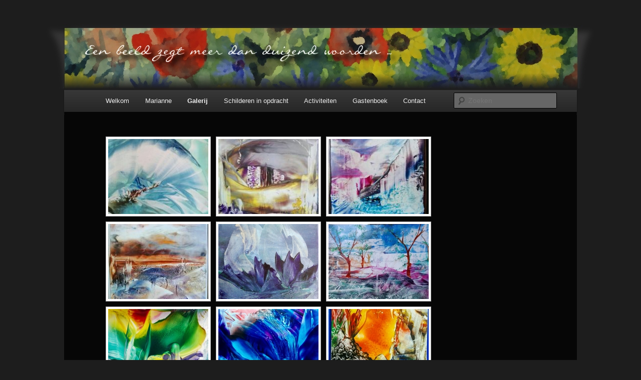

--- FILE ---
content_type: text/html; charset=UTF-8
request_url: https://www.verf-coaching.nl/galerij/encaustic-art/
body_size: 10769
content:
<!DOCTYPE html>
<!--[if IE 6]>
<html id="ie6" lang="nl-NL">
<![endif]-->
<!--[if IE 7]>
<html id="ie7" lang="nl-NL">
<![endif]-->
<!--[if IE 8]>
<html id="ie8" lang="nl-NL">
<![endif]-->
<!--[if !(IE 6) | !(IE 7) | !(IE 8)  ]><!-->
<html lang="nl-NL">
<!--<![endif]-->
<head>
<meta charset="UTF-8" />
<meta name="viewport" content="width=device-width" />
<title>Encaustic Art - VERF-CoachingVERF-Coaching</title>
<link rel="profile" href="http://gmpg.org/xfn/11" />
<link rel="stylesheet" type="text/css" media="all" href="https://www.verf-coaching.nl/wp-content/themes/twentyeleven_child/style.css" />
<link rel="pingback" href="https://www.verf-coaching.nl/xmlrpc.php" />
<!--[if lt IE 9]>
<script src="https://www.verf-coaching.nl/wp-content/themes/twentyeleven/js/html5.js" type="text/javascript"></script>
<![endif]-->
<meta name='robots' content='max-image-preview:large, index, follow, max-snippet:-1, max-video-preview:-1' />

	<!-- This site is optimized with the Yoast SEO plugin v15.9.1 - https://yoast.com/wordpress/plugins/seo/ -->
	<link rel="canonical" href="https://www.verf-coaching.nl/galerij/encaustic-art/" />
	<meta property="og:locale" content="nl_NL" />
	<meta property="og:type" content="article" />
	<meta property="og:title" content="Encaustic Art - VERF-Coaching" />
	<meta property="og:url" content="https://www.verf-coaching.nl/galerij/encaustic-art/" />
	<meta property="og:site_name" content="VERF-Coaching" />
	<meta property="article:modified_time" content="2016-04-14T20:51:38+00:00" />
	<script type="application/ld+json" class="yoast-schema-graph">{"@context":"https://schema.org","@graph":[{"@type":"WebSite","@id":"https://www.verf-coaching.nl/#website","url":"https://www.verf-coaching.nl/","name":"VERF-Coaching","description":"Een beeld zegt meer dan duizend woorden","potentialAction":[{"@type":"SearchAction","target":"https://www.verf-coaching.nl/?s={search_term_string}","query-input":"required name=search_term_string"}],"inLanguage":"nl-NL"},{"@type":"WebPage","@id":"https://www.verf-coaching.nl/galerij/encaustic-art/#webpage","url":"https://www.verf-coaching.nl/galerij/encaustic-art/","name":"Encaustic Art - VERF-Coaching","isPartOf":{"@id":"https://www.verf-coaching.nl/#website"},"datePublished":"2016-04-14T20:09:47+00:00","dateModified":"2016-04-14T20:51:38+00:00","breadcrumb":{"@id":"https://www.verf-coaching.nl/galerij/encaustic-art/#breadcrumb"},"inLanguage":"nl-NL","potentialAction":[{"@type":"ReadAction","target":["https://www.verf-coaching.nl/galerij/encaustic-art/"]}]},{"@type":"BreadcrumbList","@id":"https://www.verf-coaching.nl/galerij/encaustic-art/#breadcrumb","itemListElement":[{"@type":"ListItem","position":1,"item":{"@type":"WebPage","@id":"https://www.verf-coaching.nl/galerij/","url":"https://www.verf-coaching.nl/galerij/","name":"Galerij"}},{"@type":"ListItem","position":2,"item":{"@type":"WebPage","@id":"https://www.verf-coaching.nl/galerij/encaustic-art/","url":"https://www.verf-coaching.nl/galerij/encaustic-art/","name":"Encaustic Art"}}]}]}</script>
	<!-- / Yoast SEO plugin. -->


<link rel="alternate" type="application/rss+xml" title="VERF-Coaching &raquo; feed" href="https://www.verf-coaching.nl/feed/" />
<link rel="alternate" type="application/rss+xml" title="VERF-Coaching &raquo; reacties feed" href="https://www.verf-coaching.nl/comments/feed/" />
<link rel="alternate" title="oEmbed (JSON)" type="application/json+oembed" href="https://www.verf-coaching.nl/wp-json/oembed/1.0/embed?url=https%3A%2F%2Fwww.verf-coaching.nl%2Fgalerij%2Fencaustic-art%2F" />
<link rel="alternate" title="oEmbed (XML)" type="text/xml+oembed" href="https://www.verf-coaching.nl/wp-json/oembed/1.0/embed?url=https%3A%2F%2Fwww.verf-coaching.nl%2Fgalerij%2Fencaustic-art%2F&#038;format=xml" />
<style id='wp-img-auto-sizes-contain-inline-css' type='text/css'>
img:is([sizes=auto i],[sizes^="auto," i]){contain-intrinsic-size:3000px 1500px}
/*# sourceURL=wp-img-auto-sizes-contain-inline-css */
</style>
<style id='wp-emoji-styles-inline-css' type='text/css'>

	img.wp-smiley, img.emoji {
		display: inline !important;
		border: none !important;
		box-shadow: none !important;
		height: 1em !important;
		width: 1em !important;
		margin: 0 0.07em !important;
		vertical-align: -0.1em !important;
		background: none !important;
		padding: 0 !important;
	}
/*# sourceURL=wp-emoji-styles-inline-css */
</style>
<style id='wp-block-library-inline-css' type='text/css'>
:root{--wp-block-synced-color:#7a00df;--wp-block-synced-color--rgb:122,0,223;--wp-bound-block-color:var(--wp-block-synced-color);--wp-editor-canvas-background:#ddd;--wp-admin-theme-color:#007cba;--wp-admin-theme-color--rgb:0,124,186;--wp-admin-theme-color-darker-10:#006ba1;--wp-admin-theme-color-darker-10--rgb:0,107,160.5;--wp-admin-theme-color-darker-20:#005a87;--wp-admin-theme-color-darker-20--rgb:0,90,135;--wp-admin-border-width-focus:2px}@media (min-resolution:192dpi){:root{--wp-admin-border-width-focus:1.5px}}.wp-element-button{cursor:pointer}:root .has-very-light-gray-background-color{background-color:#eee}:root .has-very-dark-gray-background-color{background-color:#313131}:root .has-very-light-gray-color{color:#eee}:root .has-very-dark-gray-color{color:#313131}:root .has-vivid-green-cyan-to-vivid-cyan-blue-gradient-background{background:linear-gradient(135deg,#00d084,#0693e3)}:root .has-purple-crush-gradient-background{background:linear-gradient(135deg,#34e2e4,#4721fb 50%,#ab1dfe)}:root .has-hazy-dawn-gradient-background{background:linear-gradient(135deg,#faaca8,#dad0ec)}:root .has-subdued-olive-gradient-background{background:linear-gradient(135deg,#fafae1,#67a671)}:root .has-atomic-cream-gradient-background{background:linear-gradient(135deg,#fdd79a,#004a59)}:root .has-nightshade-gradient-background{background:linear-gradient(135deg,#330968,#31cdcf)}:root .has-midnight-gradient-background{background:linear-gradient(135deg,#020381,#2874fc)}:root{--wp--preset--font-size--normal:16px;--wp--preset--font-size--huge:42px}.has-regular-font-size{font-size:1em}.has-larger-font-size{font-size:2.625em}.has-normal-font-size{font-size:var(--wp--preset--font-size--normal)}.has-huge-font-size{font-size:var(--wp--preset--font-size--huge)}.has-text-align-center{text-align:center}.has-text-align-left{text-align:left}.has-text-align-right{text-align:right}.has-fit-text{white-space:nowrap!important}#end-resizable-editor-section{display:none}.aligncenter{clear:both}.items-justified-left{justify-content:flex-start}.items-justified-center{justify-content:center}.items-justified-right{justify-content:flex-end}.items-justified-space-between{justify-content:space-between}.screen-reader-text{border:0;clip-path:inset(50%);height:1px;margin:-1px;overflow:hidden;padding:0;position:absolute;width:1px;word-wrap:normal!important}.screen-reader-text:focus{background-color:#ddd;clip-path:none;color:#444;display:block;font-size:1em;height:auto;left:5px;line-height:normal;padding:15px 23px 14px;text-decoration:none;top:5px;width:auto;z-index:100000}html :where(.has-border-color){border-style:solid}html :where([style*=border-top-color]){border-top-style:solid}html :where([style*=border-right-color]){border-right-style:solid}html :where([style*=border-bottom-color]){border-bottom-style:solid}html :where([style*=border-left-color]){border-left-style:solid}html :where([style*=border-width]){border-style:solid}html :where([style*=border-top-width]){border-top-style:solid}html :where([style*=border-right-width]){border-right-style:solid}html :where([style*=border-bottom-width]){border-bottom-style:solid}html :where([style*=border-left-width]){border-left-style:solid}html :where(img[class*=wp-image-]){height:auto;max-width:100%}:where(figure){margin:0 0 1em}html :where(.is-position-sticky){--wp-admin--admin-bar--position-offset:var(--wp-admin--admin-bar--height,0px)}@media screen and (max-width:600px){html :where(.is-position-sticky){--wp-admin--admin-bar--position-offset:0px}}

/*# sourceURL=wp-block-library-inline-css */
</style>
<style id='classic-theme-styles-inline-css' type='text/css'>
/*! This file is auto-generated */
.wp-block-button__link{color:#fff;background-color:#32373c;border-radius:9999px;box-shadow:none;text-decoration:none;padding:calc(.667em + 2px) calc(1.333em + 2px);font-size:1.125em}.wp-block-file__button{background:#32373c;color:#fff;text-decoration:none}
/*# sourceURL=/wp-includes/css/classic-themes.min.css */
</style>
<link rel='stylesheet' id='contact-form-7-css' href='https://www.verf-coaching.nl/wp-content/plugins/contact-form-7/includes/css/styles.css?ver=5.7.4' type='text/css' media='all' />
<link rel='stylesheet' id='dark-css' href='https://www.verf-coaching.nl/wp-content/themes/twentyeleven/colors/dark.css' type='text/css' media='all' />
<script type="text/javascript" src="https://www.verf-coaching.nl/wp-includes/js/jquery/jquery.min.js?ver=3.7.1" id="jquery-core-js"></script>
<script type="text/javascript" src="https://www.verf-coaching.nl/wp-includes/js/jquery/jquery-migrate.min.js?ver=3.4.1" id="jquery-migrate-js"></script>
<script type="text/javascript" src="https://www.verf-coaching.nl/wp-content/themes/twentyeleven/js/showcase.js?ver=2011-04-28" id="twentyeleven-showcase-js"></script>
<link rel="https://api.w.org/" href="https://www.verf-coaching.nl/wp-json/" /><link rel="alternate" title="JSON" type="application/json" href="https://www.verf-coaching.nl/wp-json/wp/v2/pages/442" /><link rel="EditURI" type="application/rsd+xml" title="RSD" href="https://www.verf-coaching.nl/xmlrpc.php?rsd" />
<meta name="generator" content="WordPress 6.9" />
<link rel='shortlink' href='https://www.verf-coaching.nl/?p=442' />
	<style>
		/* Link color */
		a,
		#site-title a:focus,
		#site-title a:hover,
		#site-title a:active,
		.entry-title a:hover,
		.entry-title a:focus,
		.entry-title a:active,
		.widget_twentyeleven_ephemera .comments-link a:hover,
		section.recent-posts .other-recent-posts a[rel="bookmark"]:hover,
		section.recent-posts .other-recent-posts .comments-link a:hover,
		.format-image footer.entry-meta a:hover,
		#site-generator a:hover {
			color: #e4741f;
		}
		section.recent-posts .other-recent-posts .comments-link a:hover {
			border-color: #e4741f;
		}
		article.feature-image.small .entry-summary p a:hover,
		.entry-header .comments-link a:hover,
		.entry-header .comments-link a:focus,
		.entry-header .comments-link a:active,
		.feature-slider a.active {
			background-color: #e4741f;
		}
	</style>
<style type="text/css">.recentcomments a{display:inline !important;padding:0 !important;margin:0 !important;}</style>	<style type="text/css" id="twentyeleven-header-css">
			#site-title,
		#site-description {
			position: absolute;
			clip: rect(1px 1px 1px 1px); /* IE6, IE7 */
			clip: rect(1px, 1px, 1px, 1px);
		}
		</style>
	


<!-- Google analytics -->
<script type="text/javascript">

  var _gaq = _gaq || [];
  _gaq.push(['_setAccount', 'UA-36206478-1']);
  _gaq.push(['_trackPageview']);

  (function() {
    var ga = document.createElement('script'); ga.type = 'text/javascript'; ga.async = true;
    ga.src = ('https:' == document.location.protocol ? 'https://ssl' : 'http://www') + '.google-analytics.com/ga.js';
    var s = document.getElementsByTagName('script')[0]; s.parentNode.insertBefore(ga, s);
  })();

</script>

<!-- / Google analytics -->

<link rel='stylesheet' id='ngg_trigger_buttons-css' href='https://www.verf-coaching.nl/wp-content/plugins/nextgen-gallery/products/photocrati_nextgen/modules/nextgen_gallery_display/static/trigger_buttons.css?ver=3.8.0' type='text/css' media='all' />
<link rel='stylesheet' id='fancybox-0-css' href='https://www.verf-coaching.nl/wp-content/plugins/nextgen-gallery/products/photocrati_nextgen/modules/lightbox/static/fancybox/jquery.fancybox-1.3.4.css?ver=3.8.0' type='text/css' media='all' />
<link rel='stylesheet' id='fontawesome_v4_shim_style-css' href='https://use.fontawesome.com/releases/v5.3.1/css/v4-shims.css?ver=6.9' type='text/css' media='all' />
<link rel='stylesheet' id='fontawesome-css' href='https://use.fontawesome.com/releases/v5.3.1/css/all.css?ver=6.9' type='text/css' media='all' />
<link rel='stylesheet' id='nextgen_basic_thumbnails_style-css' href='https://www.verf-coaching.nl/wp-content/plugins/nextgen-gallery/products/photocrati_nextgen/modules/nextgen_basic_gallery/static/thumbnails/nextgen_basic_thumbnails.css?ver=3.8.0' type='text/css' media='all' />
<link rel='stylesheet' id='nextgen_pagination_style-css' href='https://www.verf-coaching.nl/wp-content/plugins/nextgen-gallery/products/photocrati_nextgen/modules/nextgen_pagination/static/style.css?ver=3.8.0' type='text/css' media='all' />
<style id='global-styles-inline-css' type='text/css'>
:root{--wp--preset--aspect-ratio--square: 1;--wp--preset--aspect-ratio--4-3: 4/3;--wp--preset--aspect-ratio--3-4: 3/4;--wp--preset--aspect-ratio--3-2: 3/2;--wp--preset--aspect-ratio--2-3: 2/3;--wp--preset--aspect-ratio--16-9: 16/9;--wp--preset--aspect-ratio--9-16: 9/16;--wp--preset--color--black: #000000;--wp--preset--color--cyan-bluish-gray: #abb8c3;--wp--preset--color--white: #ffffff;--wp--preset--color--pale-pink: #f78da7;--wp--preset--color--vivid-red: #cf2e2e;--wp--preset--color--luminous-vivid-orange: #ff6900;--wp--preset--color--luminous-vivid-amber: #fcb900;--wp--preset--color--light-green-cyan: #7bdcb5;--wp--preset--color--vivid-green-cyan: #00d084;--wp--preset--color--pale-cyan-blue: #8ed1fc;--wp--preset--color--vivid-cyan-blue: #0693e3;--wp--preset--color--vivid-purple: #9b51e0;--wp--preset--gradient--vivid-cyan-blue-to-vivid-purple: linear-gradient(135deg,rgb(6,147,227) 0%,rgb(155,81,224) 100%);--wp--preset--gradient--light-green-cyan-to-vivid-green-cyan: linear-gradient(135deg,rgb(122,220,180) 0%,rgb(0,208,130) 100%);--wp--preset--gradient--luminous-vivid-amber-to-luminous-vivid-orange: linear-gradient(135deg,rgb(252,185,0) 0%,rgb(255,105,0) 100%);--wp--preset--gradient--luminous-vivid-orange-to-vivid-red: linear-gradient(135deg,rgb(255,105,0) 0%,rgb(207,46,46) 100%);--wp--preset--gradient--very-light-gray-to-cyan-bluish-gray: linear-gradient(135deg,rgb(238,238,238) 0%,rgb(169,184,195) 100%);--wp--preset--gradient--cool-to-warm-spectrum: linear-gradient(135deg,rgb(74,234,220) 0%,rgb(151,120,209) 20%,rgb(207,42,186) 40%,rgb(238,44,130) 60%,rgb(251,105,98) 80%,rgb(254,248,76) 100%);--wp--preset--gradient--blush-light-purple: linear-gradient(135deg,rgb(255,206,236) 0%,rgb(152,150,240) 100%);--wp--preset--gradient--blush-bordeaux: linear-gradient(135deg,rgb(254,205,165) 0%,rgb(254,45,45) 50%,rgb(107,0,62) 100%);--wp--preset--gradient--luminous-dusk: linear-gradient(135deg,rgb(255,203,112) 0%,rgb(199,81,192) 50%,rgb(65,88,208) 100%);--wp--preset--gradient--pale-ocean: linear-gradient(135deg,rgb(255,245,203) 0%,rgb(182,227,212) 50%,rgb(51,167,181) 100%);--wp--preset--gradient--electric-grass: linear-gradient(135deg,rgb(202,248,128) 0%,rgb(113,206,126) 100%);--wp--preset--gradient--midnight: linear-gradient(135deg,rgb(2,3,129) 0%,rgb(40,116,252) 100%);--wp--preset--font-size--small: 13px;--wp--preset--font-size--medium: 20px;--wp--preset--font-size--large: 36px;--wp--preset--font-size--x-large: 42px;--wp--preset--spacing--20: 0.44rem;--wp--preset--spacing--30: 0.67rem;--wp--preset--spacing--40: 1rem;--wp--preset--spacing--50: 1.5rem;--wp--preset--spacing--60: 2.25rem;--wp--preset--spacing--70: 3.38rem;--wp--preset--spacing--80: 5.06rem;--wp--preset--shadow--natural: 6px 6px 9px rgba(0, 0, 0, 0.2);--wp--preset--shadow--deep: 12px 12px 50px rgba(0, 0, 0, 0.4);--wp--preset--shadow--sharp: 6px 6px 0px rgba(0, 0, 0, 0.2);--wp--preset--shadow--outlined: 6px 6px 0px -3px rgb(255, 255, 255), 6px 6px rgb(0, 0, 0);--wp--preset--shadow--crisp: 6px 6px 0px rgb(0, 0, 0);}:where(.is-layout-flex){gap: 0.5em;}:where(.is-layout-grid){gap: 0.5em;}body .is-layout-flex{display: flex;}.is-layout-flex{flex-wrap: wrap;align-items: center;}.is-layout-flex > :is(*, div){margin: 0;}body .is-layout-grid{display: grid;}.is-layout-grid > :is(*, div){margin: 0;}:where(.wp-block-columns.is-layout-flex){gap: 2em;}:where(.wp-block-columns.is-layout-grid){gap: 2em;}:where(.wp-block-post-template.is-layout-flex){gap: 1.25em;}:where(.wp-block-post-template.is-layout-grid){gap: 1.25em;}.has-black-color{color: var(--wp--preset--color--black) !important;}.has-cyan-bluish-gray-color{color: var(--wp--preset--color--cyan-bluish-gray) !important;}.has-white-color{color: var(--wp--preset--color--white) !important;}.has-pale-pink-color{color: var(--wp--preset--color--pale-pink) !important;}.has-vivid-red-color{color: var(--wp--preset--color--vivid-red) !important;}.has-luminous-vivid-orange-color{color: var(--wp--preset--color--luminous-vivid-orange) !important;}.has-luminous-vivid-amber-color{color: var(--wp--preset--color--luminous-vivid-amber) !important;}.has-light-green-cyan-color{color: var(--wp--preset--color--light-green-cyan) !important;}.has-vivid-green-cyan-color{color: var(--wp--preset--color--vivid-green-cyan) !important;}.has-pale-cyan-blue-color{color: var(--wp--preset--color--pale-cyan-blue) !important;}.has-vivid-cyan-blue-color{color: var(--wp--preset--color--vivid-cyan-blue) !important;}.has-vivid-purple-color{color: var(--wp--preset--color--vivid-purple) !important;}.has-black-background-color{background-color: var(--wp--preset--color--black) !important;}.has-cyan-bluish-gray-background-color{background-color: var(--wp--preset--color--cyan-bluish-gray) !important;}.has-white-background-color{background-color: var(--wp--preset--color--white) !important;}.has-pale-pink-background-color{background-color: var(--wp--preset--color--pale-pink) !important;}.has-vivid-red-background-color{background-color: var(--wp--preset--color--vivid-red) !important;}.has-luminous-vivid-orange-background-color{background-color: var(--wp--preset--color--luminous-vivid-orange) !important;}.has-luminous-vivid-amber-background-color{background-color: var(--wp--preset--color--luminous-vivid-amber) !important;}.has-light-green-cyan-background-color{background-color: var(--wp--preset--color--light-green-cyan) !important;}.has-vivid-green-cyan-background-color{background-color: var(--wp--preset--color--vivid-green-cyan) !important;}.has-pale-cyan-blue-background-color{background-color: var(--wp--preset--color--pale-cyan-blue) !important;}.has-vivid-cyan-blue-background-color{background-color: var(--wp--preset--color--vivid-cyan-blue) !important;}.has-vivid-purple-background-color{background-color: var(--wp--preset--color--vivid-purple) !important;}.has-black-border-color{border-color: var(--wp--preset--color--black) !important;}.has-cyan-bluish-gray-border-color{border-color: var(--wp--preset--color--cyan-bluish-gray) !important;}.has-white-border-color{border-color: var(--wp--preset--color--white) !important;}.has-pale-pink-border-color{border-color: var(--wp--preset--color--pale-pink) !important;}.has-vivid-red-border-color{border-color: var(--wp--preset--color--vivid-red) !important;}.has-luminous-vivid-orange-border-color{border-color: var(--wp--preset--color--luminous-vivid-orange) !important;}.has-luminous-vivid-amber-border-color{border-color: var(--wp--preset--color--luminous-vivid-amber) !important;}.has-light-green-cyan-border-color{border-color: var(--wp--preset--color--light-green-cyan) !important;}.has-vivid-green-cyan-border-color{border-color: var(--wp--preset--color--vivid-green-cyan) !important;}.has-pale-cyan-blue-border-color{border-color: var(--wp--preset--color--pale-cyan-blue) !important;}.has-vivid-cyan-blue-border-color{border-color: var(--wp--preset--color--vivid-cyan-blue) !important;}.has-vivid-purple-border-color{border-color: var(--wp--preset--color--vivid-purple) !important;}.has-vivid-cyan-blue-to-vivid-purple-gradient-background{background: var(--wp--preset--gradient--vivid-cyan-blue-to-vivid-purple) !important;}.has-light-green-cyan-to-vivid-green-cyan-gradient-background{background: var(--wp--preset--gradient--light-green-cyan-to-vivid-green-cyan) !important;}.has-luminous-vivid-amber-to-luminous-vivid-orange-gradient-background{background: var(--wp--preset--gradient--luminous-vivid-amber-to-luminous-vivid-orange) !important;}.has-luminous-vivid-orange-to-vivid-red-gradient-background{background: var(--wp--preset--gradient--luminous-vivid-orange-to-vivid-red) !important;}.has-very-light-gray-to-cyan-bluish-gray-gradient-background{background: var(--wp--preset--gradient--very-light-gray-to-cyan-bluish-gray) !important;}.has-cool-to-warm-spectrum-gradient-background{background: var(--wp--preset--gradient--cool-to-warm-spectrum) !important;}.has-blush-light-purple-gradient-background{background: var(--wp--preset--gradient--blush-light-purple) !important;}.has-blush-bordeaux-gradient-background{background: var(--wp--preset--gradient--blush-bordeaux) !important;}.has-luminous-dusk-gradient-background{background: var(--wp--preset--gradient--luminous-dusk) !important;}.has-pale-ocean-gradient-background{background: var(--wp--preset--gradient--pale-ocean) !important;}.has-electric-grass-gradient-background{background: var(--wp--preset--gradient--electric-grass) !important;}.has-midnight-gradient-background{background: var(--wp--preset--gradient--midnight) !important;}.has-small-font-size{font-size: var(--wp--preset--font-size--small) !important;}.has-medium-font-size{font-size: var(--wp--preset--font-size--medium) !important;}.has-large-font-size{font-size: var(--wp--preset--font-size--large) !important;}.has-x-large-font-size{font-size: var(--wp--preset--font-size--x-large) !important;}
/*# sourceURL=global-styles-inline-css */
</style>
<link rel='stylesheet' id='nggallery-css' href='https://www.verf-coaching.nl/wp-content/ngg_styles/nggallery.css?ver=3.8.0' type='text/css' media='all' />
</head>

<body class="wp-singular page-template page-template-showcase page-template-showcase-php page page-id-442 page-child parent-pageid-5 wp-theme-twentyeleven wp-child-theme-twentyeleven_child single-author one-column content">
<div id="page" class="hfeed">
	<header id="branding" role="banner">
			<hgroup>
				<h1 id="site-title"><span><a href="https://www.verf-coaching.nl/" title="VERF-Coaching" rel="home">VERF-Coaching</a></span></h1>
				<h2 id="site-description">Een beeld zegt meer dan duizend woorden</h2>
			</hgroup>

						<a href="https://www.verf-coaching.nl/">
									<img src="https://www.verf-coaching.nl/wp-content/uploads/2012/11/background_verfcoaching31.jpg"  alt="" />
							</a>
			
							<div class="only-search with-image">
					<form method="get" id="searchform" action="https://www.verf-coaching.nl/">
		<label for="s" class="assistive-text">Zoeken</label>
		<input type="text" class="field" name="s" id="s" placeholder="Zoeken" />
		<input type="submit" class="submit" name="submit" id="searchsubmit" value="Zoeken" />
	</form>
				</div>
			
			<nav id="access" role="navigation">
				<h3 class="assistive-text">Hoofdmenu</h3>
								<div class="skip-link"><a class="assistive-text" href="#content" title="Spring naar de primaire inhoud">Spring naar de primaire inhoud</a></div>
				<div class="skip-link"><a class="assistive-text" href="#secondary" title="Spring naar de secundaire inhoud">Spring naar de secundaire inhoud</a></div>
								<div class="menu-main-menu-container"><ul id="menu-main-menu" class="menu"><li id="menu-item-61" class="menu-item menu-item-type-post_type menu-item-object-page menu-item-home menu-item-61"><a href="https://www.verf-coaching.nl/">Welkom</a></li>
<li id="menu-item-242" class="menu-item menu-item-type-post_type menu-item-object-page menu-item-242"><a href="https://www.verf-coaching.nl/marianne/">Marianne</a></li>
<li id="menu-item-158" class="menu-item menu-item-type-custom menu-item-object-custom current-menu-ancestor current-menu-parent menu-item-has-children menu-item-158"><a href="#">Galerij</a>
<ul class="sub-menu">
	<li id="menu-item-81" class="menu-item menu-item-type-post_type menu-item-object-page menu-item-81"><a href="https://www.verf-coaching.nl/galerij/recent-werk/">Recent werk</a></li>
	<li id="menu-item-130" class="menu-item menu-item-type-post_type menu-item-object-page menu-item-130"><a href="https://www.verf-coaching.nl/galerij/gemengde-techniek/">Gemengde techniek</a></li>
	<li id="menu-item-132" class="menu-item menu-item-type-post_type menu-item-object-page menu-item-132"><a href="https://www.verf-coaching.nl/galerij/acryl/">Acryl</a></li>
	<li id="menu-item-448" class="menu-item menu-item-type-post_type menu-item-object-page current-menu-item page_item page-item-442 current_page_item menu-item-448"><a href="https://www.verf-coaching.nl/galerij/encaustic-art/" aria-current="page">Encaustic Art</a></li>
	<li id="menu-item-449" class="menu-item menu-item-type-post_type menu-item-object-page menu-item-449"><a href="https://www.verf-coaching.nl/galerij/sieraden/">Sieraden</a></li>
	<li id="menu-item-450" class="menu-item menu-item-type-post_type menu-item-object-page menu-item-450"><a href="https://www.verf-coaching.nl/galerij/ruimtelijk/">Ruimtelijk</a></li>
	<li id="menu-item-131" class="menu-item menu-item-type-post_type menu-item-object-page menu-item-131"><a href="https://www.verf-coaching.nl/galerij/fotos/">Foto&#8217;s</a></li>
</ul>
</li>
<li id="menu-item-26" class="menu-item menu-item-type-post_type menu-item-object-page menu-item-26"><a href="https://www.verf-coaching.nl/schilderen-in-opdracht/">Schilderen in opdracht</a></li>
<li id="menu-item-52" class="menu-item menu-item-type-custom menu-item-object-custom menu-item-has-children menu-item-52"><a href="http://www.verf-coaching.nl/wp/">Activiteiten</a>
<ul class="sub-menu">
	<li id="menu-item-25" class="menu-item menu-item-type-post_type menu-item-object-page menu-item-25"><a href="https://www.verf-coaching.nl/activiteiten/workshops/">Workshops</a></li>
	<li id="menu-item-24" class="menu-item menu-item-type-post_type menu-item-object-page menu-item-24"><a href="https://www.verf-coaching.nl/activiteiten/schilderlessen/">Schilderlessen</a></li>
	<li id="menu-item-23" class="menu-item menu-item-type-post_type menu-item-object-page menu-item-23"><a href="https://www.verf-coaching.nl/activiteiten/coaching/">Coaching</a></li>
</ul>
</li>
<li id="menu-item-21" class="menu-item menu-item-type-post_type menu-item-object-page menu-item-21"><a href="https://www.verf-coaching.nl/gastenboek/">Gastenboek</a></li>
<li id="menu-item-22" class="menu-item menu-item-type-post_type menu-item-object-page menu-item-22"><a href="https://www.verf-coaching.nl/contact/">Contact</a></li>
</ul></div>			</nav><!-- #access -->
	</header><!-- #branding -->


	<div id="main">
		<div id="primary" class="showcase">
			<div id="content" role="main">

				
				
<article id="post-442" class="intro post-442 page type-page status-publish hentry">
	<header class="entry-header">
		<h2 class="entry-title">Encaustic Art</h2>
	</header><!-- .entry-header -->

	<div class="entry-content">
		<!-- index.php -->
<div
	class="ngg-galleryoverview ngg-ajax-pagination-none"
	id="ngg-gallery-c1ebd13ff2ffa87d169ce797a825956c-1">

    		<!-- Thumbnails -->
				<div id="ngg-image-0" class="ngg-gallery-thumbnail-box" >
				        <div class="ngg-gallery-thumbnail">
            <a href="https://www.verf-coaching.nl/wp-content/gallery/encaustic-art/1562516320135.jpg"
               title=""
               data-src="https://www.verf-coaching.nl/wp-content/gallery/encaustic-art/1562516320135.jpg"
               data-thumbnail="https://www.verf-coaching.nl/wp-content/gallery/encaustic-art/thumbs/thumbs_1562516320135.jpg"
               data-image-id="183"
               data-title="1562516320135"
               data-description=""
               data-image-slug="1562516320135"
               class="ngg-fancybox" rel="c1ebd13ff2ffa87d169ce797a825956c">
                <img
                    title="1562516320135"
                    alt="1562516320135"
                    src="https://www.verf-coaching.nl/wp-content/gallery/encaustic-art/thumbs/thumbs_1562516320135.jpg"
                    width="200"
                    height="150"
                    style="max-width:100%;"
                />
            </a>
        </div>
							</div> 
			
        
				<div id="ngg-image-1" class="ngg-gallery-thumbnail-box" >
				        <div class="ngg-gallery-thumbnail">
            <a href="https://www.verf-coaching.nl/wp-content/gallery/encaustic-art/1562516319150.jpg"
               title=""
               data-src="https://www.verf-coaching.nl/wp-content/gallery/encaustic-art/1562516319150.jpg"
               data-thumbnail="https://www.verf-coaching.nl/wp-content/gallery/encaustic-art/thumbs/thumbs_1562516319150.jpg"
               data-image-id="182"
               data-title="1562516319150"
               data-description=""
               data-image-slug="1562516319150"
               class="ngg-fancybox" rel="c1ebd13ff2ffa87d169ce797a825956c">
                <img
                    title="1562516319150"
                    alt="1562516319150"
                    src="https://www.verf-coaching.nl/wp-content/gallery/encaustic-art/thumbs/thumbs_1562516319150.jpg"
                    width="200"
                    height="150"
                    style="max-width:100%;"
                />
            </a>
        </div>
							</div> 
			
        
				<div id="ngg-image-2" class="ngg-gallery-thumbnail-box" >
				        <div class="ngg-gallery-thumbnail">
            <a href="https://www.verf-coaching.nl/wp-content/gallery/encaustic-art/1562516456849.jpg"
               title=""
               data-src="https://www.verf-coaching.nl/wp-content/gallery/encaustic-art/1562516456849.jpg"
               data-thumbnail="https://www.verf-coaching.nl/wp-content/gallery/encaustic-art/thumbs/thumbs_1562516456849.jpg"
               data-image-id="184"
               data-title="1562516456849"
               data-description=""
               data-image-slug="1562516456849"
               class="ngg-fancybox" rel="c1ebd13ff2ffa87d169ce797a825956c">
                <img
                    title="1562516456849"
                    alt="1562516456849"
                    src="https://www.verf-coaching.nl/wp-content/gallery/encaustic-art/thumbs/thumbs_1562516456849.jpg"
                    width="200"
                    height="150"
                    style="max-width:100%;"
                />
            </a>
        </div>
							</div> 
			
        
				<div id="ngg-image-3" class="ngg-gallery-thumbnail-box" >
				        <div class="ngg-gallery-thumbnail">
            <a href="https://www.verf-coaching.nl/wp-content/gallery/encaustic-art/1562516317319.jpg"
               title=""
               data-src="https://www.verf-coaching.nl/wp-content/gallery/encaustic-art/1562516317319.jpg"
               data-thumbnail="https://www.verf-coaching.nl/wp-content/gallery/encaustic-art/thumbs/thumbs_1562516317319.jpg"
               data-image-id="181"
               data-title="1562516317319"
               data-description=""
               data-image-slug="1562516317319"
               class="ngg-fancybox" rel="c1ebd13ff2ffa87d169ce797a825956c">
                <img
                    title="1562516317319"
                    alt="1562516317319"
                    src="https://www.verf-coaching.nl/wp-content/gallery/encaustic-art/thumbs/thumbs_1562516317319.jpg"
                    width="200"
                    height="150"
                    style="max-width:100%;"
                />
            </a>
        </div>
							</div> 
			
        
				<div id="ngg-image-4" class="ngg-gallery-thumbnail-box" >
				        <div class="ngg-gallery-thumbnail">
            <a href="https://www.verf-coaching.nl/wp-content/gallery/encaustic-art/Encaustic-bladeren.jpg"
               title=""
               data-src="https://www.verf-coaching.nl/wp-content/gallery/encaustic-art/Encaustic-bladeren.jpg"
               data-thumbnail="https://www.verf-coaching.nl/wp-content/gallery/encaustic-art/thumbs/thumbs_Encaustic-bladeren.jpg"
               data-image-id="154"
               data-title="Encaustic bladeren"
               data-description=""
               data-image-slug="encaustic-bladeren"
               class="ngg-fancybox" rel="c1ebd13ff2ffa87d169ce797a825956c">
                <img
                    title="Encaustic bladeren"
                    alt="Encaustic bladeren"
                    src="https://www.verf-coaching.nl/wp-content/gallery/encaustic-art/thumbs/thumbs_Encaustic-bladeren.jpg"
                    width="200"
                    height="150"
                    style="max-width:100%;"
                />
            </a>
        </div>
							</div> 
			
        
				<div id="ngg-image-5" class="ngg-gallery-thumbnail-box" >
				        <div class="ngg-gallery-thumbnail">
            <a href="https://www.verf-coaching.nl/wp-content/gallery/encaustic-art/Landschap-jan-en-marianne.jpg"
               title=""
               data-src="https://www.verf-coaching.nl/wp-content/gallery/encaustic-art/Landschap-jan-en-marianne.jpg"
               data-thumbnail="https://www.verf-coaching.nl/wp-content/gallery/encaustic-art/thumbs/thumbs_Landschap-jan-en-marianne.jpg"
               data-image-id="155"
               data-title="Landschap jan en marianne"
               data-description=""
               data-image-slug="landschap-jan-en-marianne"
               class="ngg-fancybox" rel="c1ebd13ff2ffa87d169ce797a825956c">
                <img
                    title="Landschap jan en marianne"
                    alt="Landschap jan en marianne"
                    src="https://www.verf-coaching.nl/wp-content/gallery/encaustic-art/thumbs/thumbs_Landschap-jan-en-marianne.jpg"
                    width="200"
                    height="150"
                    style="max-width:100%;"
                />
            </a>
        </div>
							</div> 
			
        
				<div id="ngg-image-6" class="ngg-gallery-thumbnail-box" >
				        <div class="ngg-gallery-thumbnail">
            <a href="https://www.verf-coaching.nl/wp-content/gallery/encaustic-art/IMG_20160211_151219.jpg"
               title=""
               data-src="https://www.verf-coaching.nl/wp-content/gallery/encaustic-art/IMG_20160211_151219.jpg"
               data-thumbnail="https://www.verf-coaching.nl/wp-content/gallery/encaustic-art/thumbs/thumbs_IMG_20160211_151219.jpg"
               data-image-id="113"
               data-title="IMG_20160211_151219"
               data-description=""
               data-image-slug="img_20160211_151219"
               class="ngg-fancybox" rel="c1ebd13ff2ffa87d169ce797a825956c">
                <img
                    title="IMG_20160211_151219"
                    alt="IMG_20160211_151219"
                    src="https://www.verf-coaching.nl/wp-content/gallery/encaustic-art/thumbs/thumbs_IMG_20160211_151219.jpg"
                    width="200"
                    height="150"
                    style="max-width:100%;"
                />
            </a>
        </div>
							</div> 
			
        
				<div id="ngg-image-7" class="ngg-gallery-thumbnail-box" >
				        <div class="ngg-gallery-thumbnail">
            <a href="https://www.verf-coaching.nl/wp-content/gallery/encaustic-art/IMG_20160729_171053.jpg"
               title=""
               data-src="https://www.verf-coaching.nl/wp-content/gallery/encaustic-art/IMG_20160729_171053.jpg"
               data-thumbnail="https://www.verf-coaching.nl/wp-content/gallery/encaustic-art/thumbs/thumbs_IMG_20160729_171053.jpg"
               data-image-id="137"
               data-title="IMG_20160729_171053"
               data-description=""
               data-image-slug="img_20160729_171053"
               class="ngg-fancybox" rel="c1ebd13ff2ffa87d169ce797a825956c">
                <img
                    title="IMG_20160729_171053"
                    alt="IMG_20160729_171053"
                    src="https://www.verf-coaching.nl/wp-content/gallery/encaustic-art/thumbs/thumbs_IMG_20160729_171053.jpg"
                    width="200"
                    height="150"
                    style="max-width:100%;"
                />
            </a>
        </div>
							</div> 
			
        
				<div id="ngg-image-8" class="ngg-gallery-thumbnail-box" >
				        <div class="ngg-gallery-thumbnail">
            <a href="https://www.verf-coaching.nl/wp-content/gallery/encaustic-art/IMG_20160705_101838.jpg"
               title=""
               data-src="https://www.verf-coaching.nl/wp-content/gallery/encaustic-art/IMG_20160705_101838.jpg"
               data-thumbnail="https://www.verf-coaching.nl/wp-content/gallery/encaustic-art/thumbs/thumbs_IMG_20160705_101838.jpg"
               data-image-id="139"
               data-title="IMG_20160705_101838"
               data-description=""
               data-image-slug="img_20160705_101838"
               class="ngg-fancybox" rel="c1ebd13ff2ffa87d169ce797a825956c">
                <img
                    title="IMG_20160705_101838"
                    alt="IMG_20160705_101838"
                    src="https://www.verf-coaching.nl/wp-content/gallery/encaustic-art/thumbs/thumbs_IMG_20160705_101838.jpg"
                    width="200"
                    height="150"
                    style="max-width:100%;"
                />
            </a>
        </div>
							</div> 
			
        
				<div id="ngg-image-9" class="ngg-gallery-thumbnail-box" >
				        <div class="ngg-gallery-thumbnail">
            <a href="https://www.verf-coaching.nl/wp-content/gallery/encaustic-art/IMG_20160705_101926.jpg"
               title=""
               data-src="https://www.verf-coaching.nl/wp-content/gallery/encaustic-art/IMG_20160705_101926.jpg"
               data-thumbnail="https://www.verf-coaching.nl/wp-content/gallery/encaustic-art/thumbs/thumbs_IMG_20160705_101926.jpg"
               data-image-id="140"
               data-title="IMG_20160705_101926"
               data-description=""
               data-image-slug="img_20160705_101926"
               class="ngg-fancybox" rel="c1ebd13ff2ffa87d169ce797a825956c">
                <img
                    title="IMG_20160705_101926"
                    alt="IMG_20160705_101926"
                    src="https://www.verf-coaching.nl/wp-content/gallery/encaustic-art/thumbs/thumbs_IMG_20160705_101926.jpg"
                    width="200"
                    height="150"
                    style="max-width:100%;"
                />
            </a>
        </div>
							</div> 
			
        
				<div id="ngg-image-10" class="ngg-gallery-thumbnail-box" >
				        <div class="ngg-gallery-thumbnail">
            <a href="https://www.verf-coaching.nl/wp-content/gallery/encaustic-art/IMG_20160729_172027.jpg"
               title=""
               data-src="https://www.verf-coaching.nl/wp-content/gallery/encaustic-art/IMG_20160729_172027.jpg"
               data-thumbnail="https://www.verf-coaching.nl/wp-content/gallery/encaustic-art/thumbs/thumbs_IMG_20160729_172027.jpg"
               data-image-id="144"
               data-title="IMG_20160729_172027"
               data-description=""
               data-image-slug="img_20160729_172027"
               class="ngg-fancybox" rel="c1ebd13ff2ffa87d169ce797a825956c">
                <img
                    title="IMG_20160729_172027"
                    alt="IMG_20160729_172027"
                    src="https://www.verf-coaching.nl/wp-content/gallery/encaustic-art/thumbs/thumbs_IMG_20160729_172027.jpg"
                    width="200"
                    height="150"
                    style="max-width:100%;"
                />
            </a>
        </div>
							</div> 
			
        
				<div id="ngg-image-11" class="ngg-gallery-thumbnail-box" >
				        <div class="ngg-gallery-thumbnail">
            <a href="https://www.verf-coaching.nl/wp-content/gallery/encaustic-art/IMG_20160725_143841.jpg"
               title=""
               data-src="https://www.verf-coaching.nl/wp-content/gallery/encaustic-art/IMG_20160725_143841.jpg"
               data-thumbnail="https://www.verf-coaching.nl/wp-content/gallery/encaustic-art/thumbs/thumbs_IMG_20160725_143841.jpg"
               data-image-id="149"
               data-title="IMG_20160725_143841"
               data-description=""
               data-image-slug="img_20160725_143841"
               class="ngg-fancybox" rel="c1ebd13ff2ffa87d169ce797a825956c">
                <img
                    title="IMG_20160725_143841"
                    alt="IMG_20160725_143841"
                    src="https://www.verf-coaching.nl/wp-content/gallery/encaustic-art/thumbs/thumbs_IMG_20160725_143841.jpg"
                    width="200"
                    height="150"
                    style="max-width:100%;"
                />
            </a>
        </div>
							</div> 
			
        
				<div id="ngg-image-12" class="ngg-gallery-thumbnail-box" >
				        <div class="ngg-gallery-thumbnail">
            <a href="https://www.verf-coaching.nl/wp-content/gallery/encaustic-art/1557041680427.jpg"
               title=""
               data-src="https://www.verf-coaching.nl/wp-content/gallery/encaustic-art/1557041680427.jpg"
               data-thumbnail="https://www.verf-coaching.nl/wp-content/gallery/encaustic-art/thumbs/thumbs_1557041680427.jpg"
               data-image-id="180"
               data-title="1557041680427"
               data-description=""
               data-image-slug="1557041680427"
               class="ngg-fancybox" rel="c1ebd13ff2ffa87d169ce797a825956c">
                <img
                    title="1557041680427"
                    alt="1557041680427"
                    src="https://www.verf-coaching.nl/wp-content/gallery/encaustic-art/thumbs/thumbs_1557041680427.jpg"
                    width="200"
                    height="150"
                    style="max-width:100%;"
                />
            </a>
        </div>
							</div> 
			
        
				<div id="ngg-image-13" class="ngg-gallery-thumbnail-box" >
				        <div class="ngg-gallery-thumbnail">
            <a href="https://www.verf-coaching.nl/wp-content/gallery/encaustic-art/1562516537643.jpg"
               title=""
               data-src="https://www.verf-coaching.nl/wp-content/gallery/encaustic-art/1562516537643.jpg"
               data-thumbnail="https://www.verf-coaching.nl/wp-content/gallery/encaustic-art/thumbs/thumbs_1562516537643.jpg"
               data-image-id="185"
               data-title="1562516537643"
               data-description=""
               data-image-slug="1562516537643"
               class="ngg-fancybox" rel="c1ebd13ff2ffa87d169ce797a825956c">
                <img
                    title="1562516537643"
                    alt="1562516537643"
                    src="https://www.verf-coaching.nl/wp-content/gallery/encaustic-art/thumbs/thumbs_1562516537643.jpg"
                    width="200"
                    height="150"
                    style="max-width:100%;"
                />
            </a>
        </div>
							</div> 
			
        
				<div id="ngg-image-14" class="ngg-gallery-thumbnail-box" >
				        <div class="ngg-gallery-thumbnail">
            <a href="https://www.verf-coaching.nl/wp-content/gallery/encaustic-art/Encaustic-Marita.jpg"
               title=""
               data-src="https://www.verf-coaching.nl/wp-content/gallery/encaustic-art/Encaustic-Marita.jpg"
               data-thumbnail="https://www.verf-coaching.nl/wp-content/gallery/encaustic-art/thumbs/thumbs_Encaustic-Marita.jpg"
               data-image-id="158"
               data-title="Encaustic Marita"
               data-description=""
               data-image-slug="encaustic-marita"
               class="ngg-fancybox" rel="c1ebd13ff2ffa87d169ce797a825956c">
                <img
                    title="Encaustic Marita"
                    alt="Encaustic Marita"
                    src="https://www.verf-coaching.nl/wp-content/gallery/encaustic-art/thumbs/thumbs_Encaustic-Marita.jpg"
                    width="200"
                    height="150"
                    style="max-width:100%;"
                />
            </a>
        </div>
							</div> 
			
        
				<div id="ngg-image-15" class="ngg-gallery-thumbnail-box" >
				        <div class="ngg-gallery-thumbnail">
            <a href="https://www.verf-coaching.nl/wp-content/gallery/encaustic-art/Encaustic-Andre.jpg"
               title=""
               data-src="https://www.verf-coaching.nl/wp-content/gallery/encaustic-art/Encaustic-Andre.jpg"
               data-thumbnail="https://www.verf-coaching.nl/wp-content/gallery/encaustic-art/thumbs/thumbs_Encaustic-Andre.jpg"
               data-image-id="153"
               data-title="Encaustic Andre"
               data-description=""
               data-image-slug="encaustic-andre"
               class="ngg-fancybox" rel="c1ebd13ff2ffa87d169ce797a825956c">
                <img
                    title="Encaustic Andre"
                    alt="Encaustic Andre"
                    src="https://www.verf-coaching.nl/wp-content/gallery/encaustic-art/thumbs/thumbs_Encaustic-Andre.jpg"
                    width="200"
                    height="150"
                    style="max-width:100%;"
                />
            </a>
        </div>
							</div> 
			
        
		
		<!-- Pagination -->
	<div class='ngg-clear'></div>	</div>

					</div><!-- .entry-content -->
</article><!-- #post-442 -->

				
				
				<section class="recent-posts">
					<h1 class="showcase-heading">Recente berichten</h1>

									</section><!-- .recent-posts -->

				<div class="widget-area" role="complementary">
					
						
									</div><!-- .widget-area -->

			</div><!-- #content -->
		</div><!-- #primary -->


	</div><!-- #main -->

	<footer id="colophon" role="contentinfo">

			

			<div id="site-generator">
								<a href="http://www.mhuijser.nl/" title="Mark Huijser" rel="generator" style="font:9px;">Met veel plezier geïmplementeerd in Wordpress door Mark Huijser </a>
			</div>
	</footer><!-- #colophon -->
</div><!-- #page -->

<!-- ngg_resource_manager_marker --><script type="text/javascript" src="https://www.verf-coaching.nl/wp-content/plugins/contact-form-7/includes/swv/js/index.js?ver=5.7.4" id="swv-js"></script>
<script type="text/javascript" id="contact-form-7-js-extra">
/* <![CDATA[ */
var wpcf7 = {"api":{"root":"https://www.verf-coaching.nl/wp-json/","namespace":"contact-form-7/v1"}};
//# sourceURL=contact-form-7-js-extra
/* ]]> */
</script>
<script type="text/javascript" src="https://www.verf-coaching.nl/wp-content/plugins/contact-form-7/includes/js/index.js?ver=5.7.4" id="contact-form-7-js"></script>
<script type="text/javascript" id="photocrati_ajax-js-extra">
/* <![CDATA[ */
var photocrati_ajax = {"url":"https://www.verf-coaching.nl/index.php?photocrati_ajax=1","wp_home_url":"https://www.verf-coaching.nl","wp_site_url":"https://www.verf-coaching.nl","wp_root_url":"https://www.verf-coaching.nl","wp_plugins_url":"https://www.verf-coaching.nl/wp-content/plugins","wp_content_url":"https://www.verf-coaching.nl/wp-content","wp_includes_url":"https://www.verf-coaching.nl/wp-includes/","ngg_param_slug":"nggallery"};
//# sourceURL=photocrati_ajax-js-extra
/* ]]> */
</script>
<script type="text/javascript" src="https://www.verf-coaching.nl/wp-content/plugins/nextgen-gallery/products/photocrati_nextgen/modules/ajax/static/ajax.min.js?ver=3.8.0" id="photocrati_ajax-js"></script>
<script type="text/javascript" id="ngg_common-js-extra">
/* <![CDATA[ */

var galleries = {};
galleries.gallery_c1ebd13ff2ffa87d169ce797a825956c = {"id":null,"ids":null,"source":"galleries","src":"","container_ids":["9"],"album_ids":[],"tag_ids":[],"display_type":"photocrati-nextgen_basic_thumbnails","display":"","exclusions":[],"order_by":"sortorder","order_direction":"ASC","image_ids":[],"entity_ids":[],"tagcloud":false,"returns":"included","slug":null,"sortorder":[],"display_settings":{"override_thumbnail_settings":"0","thumbnail_width":"100","thumbnail_height":"75","thumbnail_crop":"1","images_per_page":"20","number_of_columns":"0","ajax_pagination":"0","show_all_in_lightbox":"0","use_imagebrowser_effect":"0","show_piclens_link":"0","piclens_link_text":"[Show PicLens]","show_slideshow_link":"0","slideshow_link_text":"[Toon als slideshow]","template":"","use_lightbox_effect":true,"display_no_images_error":1,"disable_pagination":0,"thumbnail_quality":"100","thumbnail_watermark":0,"ngg_triggers_display":"never","display_view":"default","_errors":[]},"excluded_container_ids":[],"maximum_entity_count":500,"__defaults_set":true,"_errors":[],"ID":"c1ebd13ff2ffa87d169ce797a825956c"};
galleries.gallery_c1ebd13ff2ffa87d169ce797a825956c.wordpress_page_root = "https:\/\/www.verf-coaching.nl\/galerij\/encaustic-art\/";
var nextgen_lightbox_settings = {"static_path":"https:\/\/www.verf-coaching.nl\/wp-content\/plugins\/nextgen-gallery\/products\/photocrati_nextgen\/modules\/lightbox\/static\/{placeholder}","context":"nextgen_images"};
//# sourceURL=ngg_common-js-extra
/* ]]> */
</script>
<script type="text/javascript" src="https://www.verf-coaching.nl/wp-content/plugins/nextgen-gallery/products/photocrati_nextgen/modules/nextgen_gallery_display/static/common.js?ver=3.8.0" id="ngg_common-js"></script>
<script type="text/javascript" id="ngg_common-js-after">
/* <![CDATA[ */
            var nggLastTimeoutVal = 1000;

			var nggRetryFailedImage = function(img) {
				setTimeout(function(){
					img.src = img.src;
				}, nggLastTimeoutVal);
			
				nggLastTimeoutVal += 500;
			}
        
//# sourceURL=ngg_common-js-after
/* ]]> */
</script>
<script type="text/javascript" src="https://www.verf-coaching.nl/wp-content/plugins/nextgen-gallery/products/photocrati_nextgen/modules/nextgen_basic_gallery/static/thumbnails/nextgen_basic_thumbnails.js?ver=3.8.0" id="photocrati-nextgen_basic_thumbnails-js"></script>
<script type="text/javascript" src="https://www.verf-coaching.nl/wp-content/plugins/nextgen-gallery/products/photocrati_nextgen/modules/lightbox/static/lightbox_context.js?ver=3.8.0" id="ngg_lightbox_context-js"></script>
<script type="text/javascript" src="https://cdnjs.cloudflare.com/ajax/libs/jquery-browser/0.1.0/jquery.browser.min.js?ver=3.8.0" id="fancybox-0-js"></script>
<script type="text/javascript" src="https://www.verf-coaching.nl/wp-content/plugins/nextgen-gallery/products/photocrati_nextgen/modules/lightbox/static/fancybox/jquery.easing-1.3.pack.js?ver=3.8.0" id="fancybox-1-js"></script>
<script type="text/javascript" src="https://www.verf-coaching.nl/wp-content/plugins/nextgen-gallery/products/photocrati_nextgen/modules/lightbox/static/fancybox/jquery.fancybox-1.3.4.pack.js?ver=3.8.0" id="fancybox-2-js"></script>
<script type="text/javascript" src="https://www.verf-coaching.nl/wp-content/plugins/nextgen-gallery/products/photocrati_nextgen/modules/lightbox/static/fancybox/nextgen_fancybox_init.js?ver=3.8.0" id="fancybox-3-js"></script>
<script type="text/javascript" src="https://use.fontawesome.com/releases/v5.3.1/js/v4-shims.js?ver=5.3.1" id="fontawesome_v4_shim-js"></script>
<script type="text/javascript" defer integrity="sha384-kW+oWsYx3YpxvjtZjFXqazFpA7UP/MbiY4jvs+RWZo2+N94PFZ36T6TFkc9O3qoB" crossorigin="anonymous" data-auto-replace-svg="false" data-keep-original-source="false" data-search-pseudo-elements src="https://use.fontawesome.com/releases/v5.3.1/js/all.js?ver=5.3.1" id="fontawesome-js"></script>
<script type="speculationrules">
{"prefetch":[{"source":"document","where":{"and":[{"href_matches":"/*"},{"not":{"href_matches":["/wp-*.php","/wp-admin/*","/wp-content/uploads/*","/wp-content/*","/wp-content/plugins/*","/wp-content/themes/twentyeleven_child/*","/wp-content/themes/twentyeleven/*","/*\\?(.+)"]}},{"not":{"selector_matches":"a[rel~=\"nofollow\"]"}},{"not":{"selector_matches":".no-prefetch, .no-prefetch a"}}]},"eagerness":"conservative"}]}
</script>
<script id="wp-emoji-settings" type="application/json">
{"baseUrl":"https://s.w.org/images/core/emoji/17.0.2/72x72/","ext":".png","svgUrl":"https://s.w.org/images/core/emoji/17.0.2/svg/","svgExt":".svg","source":{"concatemoji":"https://www.verf-coaching.nl/wp-includes/js/wp-emoji-release.min.js?ver=6.9"}}
</script>
<script type="module">
/* <![CDATA[ */
/*! This file is auto-generated */
const a=JSON.parse(document.getElementById("wp-emoji-settings").textContent),o=(window._wpemojiSettings=a,"wpEmojiSettingsSupports"),s=["flag","emoji"];function i(e){try{var t={supportTests:e,timestamp:(new Date).valueOf()};sessionStorage.setItem(o,JSON.stringify(t))}catch(e){}}function c(e,t,n){e.clearRect(0,0,e.canvas.width,e.canvas.height),e.fillText(t,0,0);t=new Uint32Array(e.getImageData(0,0,e.canvas.width,e.canvas.height).data);e.clearRect(0,0,e.canvas.width,e.canvas.height),e.fillText(n,0,0);const a=new Uint32Array(e.getImageData(0,0,e.canvas.width,e.canvas.height).data);return t.every((e,t)=>e===a[t])}function p(e,t){e.clearRect(0,0,e.canvas.width,e.canvas.height),e.fillText(t,0,0);var n=e.getImageData(16,16,1,1);for(let e=0;e<n.data.length;e++)if(0!==n.data[e])return!1;return!0}function u(e,t,n,a){switch(t){case"flag":return n(e,"\ud83c\udff3\ufe0f\u200d\u26a7\ufe0f","\ud83c\udff3\ufe0f\u200b\u26a7\ufe0f")?!1:!n(e,"\ud83c\udde8\ud83c\uddf6","\ud83c\udde8\u200b\ud83c\uddf6")&&!n(e,"\ud83c\udff4\udb40\udc67\udb40\udc62\udb40\udc65\udb40\udc6e\udb40\udc67\udb40\udc7f","\ud83c\udff4\u200b\udb40\udc67\u200b\udb40\udc62\u200b\udb40\udc65\u200b\udb40\udc6e\u200b\udb40\udc67\u200b\udb40\udc7f");case"emoji":return!a(e,"\ud83e\u1fac8")}return!1}function f(e,t,n,a){let r;const o=(r="undefined"!=typeof WorkerGlobalScope&&self instanceof WorkerGlobalScope?new OffscreenCanvas(300,150):document.createElement("canvas")).getContext("2d",{willReadFrequently:!0}),s=(o.textBaseline="top",o.font="600 32px Arial",{});return e.forEach(e=>{s[e]=t(o,e,n,a)}),s}function r(e){var t=document.createElement("script");t.src=e,t.defer=!0,document.head.appendChild(t)}a.supports={everything:!0,everythingExceptFlag:!0},new Promise(t=>{let n=function(){try{var e=JSON.parse(sessionStorage.getItem(o));if("object"==typeof e&&"number"==typeof e.timestamp&&(new Date).valueOf()<e.timestamp+604800&&"object"==typeof e.supportTests)return e.supportTests}catch(e){}return null}();if(!n){if("undefined"!=typeof Worker&&"undefined"!=typeof OffscreenCanvas&&"undefined"!=typeof URL&&URL.createObjectURL&&"undefined"!=typeof Blob)try{var e="postMessage("+f.toString()+"("+[JSON.stringify(s),u.toString(),c.toString(),p.toString()].join(",")+"));",a=new Blob([e],{type:"text/javascript"});const r=new Worker(URL.createObjectURL(a),{name:"wpTestEmojiSupports"});return void(r.onmessage=e=>{i(n=e.data),r.terminate(),t(n)})}catch(e){}i(n=f(s,u,c,p))}t(n)}).then(e=>{for(const n in e)a.supports[n]=e[n],a.supports.everything=a.supports.everything&&a.supports[n],"flag"!==n&&(a.supports.everythingExceptFlag=a.supports.everythingExceptFlag&&a.supports[n]);var t;a.supports.everythingExceptFlag=a.supports.everythingExceptFlag&&!a.supports.flag,a.supports.everything||((t=a.source||{}).concatemoji?r(t.concatemoji):t.wpemoji&&t.twemoji&&(r(t.twemoji),r(t.wpemoji)))});
//# sourceURL=https://www.verf-coaching.nl/wp-includes/js/wp-emoji-loader.min.js
/* ]]> */
</script>

</body>
</html>

--- FILE ---
content_type: text/css
request_url: https://www.verf-coaching.nl/wp-content/themes/twentyeleven_child/style.css
body_size: 487
content:
/*
Theme Name: Twentyeleven childtheme for www.verf-coaching.nl
Description: 
Author: Mark Huijser
Author URI:     http://www.mhuijser.nl/
Template: twentyeleven
*/

@import url("../twentyeleven/style.css");

#primary {
  	background-color: #060606;
}
.page-template-showcase-php section.recent-posts {
	visibility: hidden;
}

/* One column */
.one-column #page {
	width: 1024px;
	max-width: 1024px;
}

/* =Header
----------------------------------------------- */

#branding {
	border-top: 0px solid black !important;
	z-index: 100;
}

#branding img {
	margin-left: -36px !important;
	width: 1096px !important;
}

#main {
	padding: 0;
}

.nav-next {
	width: 100%;
}

div#about-slider_container .nivo_slider .nivo-controlNav {
	margin-top: 484px;
}

img.nav-prev, img.nav-next {
	visibility: hidden;
}

.entry-content p {
	margin-left: 0.324em;
	font-size: 14px;
}

.entry-content p:first-child {
	margin-top: 1em;
}

.ngg-singlepic {
	background-color:black !important;
}

.singular .entry-title {
  color: #F0F5D4 !important;
  font-size: 24px;
  font-weight: bold;
  line-height: 20px;
  margin-left: 0.324em;
  
}

